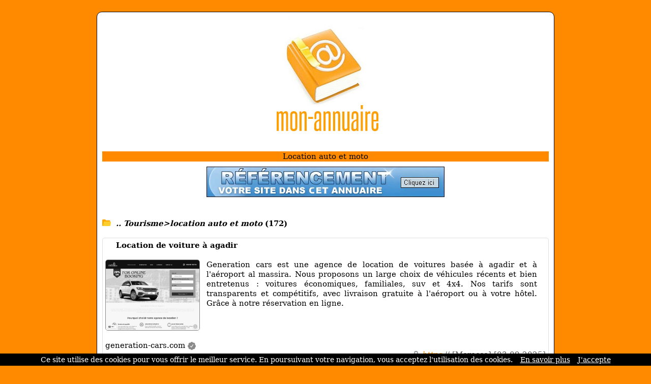

--- FILE ---
content_type: text/html; charset=ISO-8859-1
request_url: https://www.mon-annuaire.com/ref-0-0-10-382.html
body_size: 5629
content:
<!DOCTYPE html>
<html>
<head>
<meta http-equiv="content-type" content="text/html; charset=iso-8859-1" />
<meta name="viewport" content="width=device-width, initial-scale=1.0">
<link rel="dns-prefetch" href="//www.google.com">
<link rel="dns-prefetch" href="//www.screenurls.ovh">
<meta name="format-detection" content="telephone=no">
<link rel="apple-touch-icon" sizes="57x57" href="/apple-icon-57x57.png">
<link rel="apple-touch-icon" sizes="60x60" href="/apple-icon-60x60.png">
<link rel="apple-touch-icon" sizes="72x72" href="/apple-icon-72x72.png">
<link rel="apple-touch-icon" sizes="76x76" href="/apple-icon-76x76.png">
<link rel="apple-touch-icon" sizes="114x114" href="/apple-icon-114x114.png">
<link rel="apple-touch-icon" sizes="120x120" href="/apple-icon-120x120.png">
<link rel="apple-touch-icon" sizes="144x144" href="/apple-icon-144x144.png">
<link rel="apple-touch-icon" sizes="152x152" href="/apple-icon-152x152.png">
<link rel="apple-touch-icon" sizes="180x180" href="/apple-icon-180x180.png">
<link rel="icon" type="image/png" sizes="192x192"  href="/android-icon-192x192.png">
<link rel="icon" type="image/png" sizes="32x32" href="/favicon-32x32.png">
<link rel="icon" type="image/png" sizes="96x96" href="/favicon-96x96.png">
<link rel="icon" type="image/png" sizes="16x16" href="/favicon-16x16.png">
<link rel="manifest" href="/manifest.json">
<link rel="canonical" href="https://www.mon-annuaire.com/ref-0-0-10-382.html" />
<meta name="msapplication-TileColor" content="#ffffff">
<meta name="msapplication-TileImage" content="/ms-icon-144x144.png">
<meta name="theme-color" content="#ffffff">
<title>Annuaire Sites | Tourisme > location auto et moto |  Mon-annuaire</title>
<meta name="description" content="Découvrez notre sélection de 172 sites dans la catégorie 'Location auto et moto'.">
<link href="stylecss.css?=1769417068" rel="stylesheet" type="text/css">
<script type="application/ld+json">
{
    "@context": "https://schema.org",
    "@type": "BreadcrumbList",
    "itemListElement":
    [{
        "@type": "ListItem","position": 1,"name": "Tourisme","item": "https://www.mon-annuaire.com/ref-0-0-10-99.html"
     },{
        "@type": "ListItem","position": 2,"name": "location auto et moto","item": "https://www.mon-annuaire.com/ref-0-0-10-382.html"
    }]
}
</script>
</head>
<body>
<center>
<div class="hamburger">
<div id="menufthhb"><img src="a.png" alt="menu" width="9" height="9"><font color="#FFFFFF">Menu</font></div>
<div id="hamburgermenu">
<div class="fthbmdiv"><img src="a.png" width="9" height="9"> <a href="/" class="fthbm">Accueil</a></div>
<div class="fthbmdiv"><img src="a.png" width="9" height="9"> <a href="ajout.php" class="fthbm">Proposer un site</a></div>
<div class="fthbmdiv"><img src="a.png" width="9" height="9"> <a href="membre.php" class="fthbm">Espace membre</a></div>
<div class="fthbmdiv"><img src="a.png" width="9" height="9"> <a href="carrousel-large.php" class="fthbm">Carrousel</a></div>
<div class="fthbmdiv"><img src="a.png" width="9" height="9"> <a href="supprimerunsite.php" class="fthbm">Supprimer un site</a></div>
<div class="fthbmdiv"><img src="a.png" width="9" height="9"> <a href="contactpage.php" class="fthbm">Contact</a></div>
</div>
</div>
<div class="general">
<div align="center"><center><a href="/"><img src="bghaut.jpg" width="500" height="260" alt="logo" class="mobileimage"></a></center></div>
<div class="contenu_tpl2" align="center"><center><h1 style="font-size: inherit; font-weight: normal; margin: 0; display: inline;">Location auto et moto</h1></center>
</div>
<div style="height:10px;line-height: 10px;background-color:#FFFFFF;" align="center"></div>
<div align="center"><a href="ajout.php"><img src="bannuaire46860.jpg" width="468" height="60" border="0" alt="ajouter un site" class="mobileimage"></a></div>
<div id="cathaut" align="center"></div>
<div style="overflow:auto">
<span class="space"><br /><br /></span>
<div class="main1_page_category" align="left">
<!-- folder -->
<img src="repup.gif" width="17" height="13" border="0">&nbsp;
<a href="/ref-0-0-10-99.html" class="v4_page_category"><span class="v10_page_category"><b><i>.. Tourisme>location auto et moto</i> (172)</b></span></a>
<span class="space"><br /></span>
<!-- folder --><div class="row">
</div>
<br />
<!-- display sites -->
<div id="mydiv" style="background:white; border-radius: 5px; overflow: hidden; border: 1px solid #e0e0e0; box-shadow: 0 2px 4px rgba(0, 0, 0, 0.05); margin-bottom: 10px;" onmouseover="this.style.background='#fff9f2'; this.style.boxShadow='none';" onmouseout="this.style.background='white'; this.style.boxShadow='0 2px 4px rgba(0, 0, 0, 0.05)';">
<div style="padding: 5px; overflow:auto; margin-top: -1px;">
<img loading="lazy" src="https://www.google.com/s2/favicons?sz=64&domain_url=https://generation-cars.com" style="vertical-align:middle;" width="16" height="16" border="0"> <span class="v7_page_category"><h2 class="v7_page_category" style="font-weight: bold; margin: 0; display: inline;">Location de voiture à agadir</h2></span><br /><br />
<div class="swapdiv">
<div class="main1cat">
<img  data-original="https://www.screenurls.ovh/images/012/a652/screenxa652x012x652412x.jpg" style="filter: grayscale(100%);border:1px solid #888888;border-radius:5px;width:186px;height:140px;" alt="Location de voiture à agadir" border="0"><br />
</div>
<div class="main2cat" style="text-align: justify"><span class="v7_page_category">Generation cars est une agence de location de voitures basée à agadir et à l'aéroport al massira. Nous proposons un large choix de véhicules récents et bien entretenus : voitures économiques, familiales, suv et 4x4. Nos tarifs sont transparents et compétitifs, avec livraison gratuite à l'aéroport ou à votre hôtel. Grâce à notre réservation en ligne.</span><br /></div>
</div>
<div class="main3cat"><span class="space"><br /></span><span class="v7_page_category">generation-cars.com</span> <img src="watermarkgrey.gif" width="16" height="16" border="0" style="vertical-align:middle"<br /><span class="space"></span><br /><span class="v6_page_category"> <img src="cad1.png" class="cadenas" title="la connexion est sécurisée" alt="la connexion est sécurisée"> <font color="#FF8A00"><i>https</i></font>:// [Morocco] [03-09-2025]</span><br /></div>
</div>
</div>
<div id="mydiv" style="background:white; border-radius: 5px; overflow: hidden; border: 1px solid #e0e0e0; box-shadow: 0 2px 4px rgba(0, 0, 0, 0.05); margin-bottom: 10px;" onmouseover="this.style.background='#fff9f2'; this.style.boxShadow='none';" onmouseout="this.style.background='white'; this.style.boxShadow='0 2px 4px rgba(0, 0, 0, 0.05)';">
<div style="padding: 5px; overflow:auto; margin-top: -1px;">
<img loading="lazy" src="https://www.google.com/s2/favicons?sz=64&domain_url=https://www.revrentals.ma" style="vertical-align:middle;" width="16" height="16" border="0"> <span class="v7_page_category"><h2 class="v7_page_category" style="font-weight: bold; margin: 0; display: inline;">Rev Rentals &ndash; explorez Marrakech en moto ou scooter</h2></span><br /><br />
<div class="swapdiv">
<div class="main1cat">
<img id="imageover" data-original="https://www.screenurls.ovh/images/008/a1715/screenxa1715x008x1715999x.jpg" style="border:1px solid #888888;border-radius:5px;width:186px;height:140px;" alt="Rev Rentals &ndash; explorez Marrakech en moto ou scooter" border="0"><br />
</div>
<div class="main2cat" style="text-align: justify"><span class="v7_page_category">Découvrez marrakech autrement avec rev rentals : location de motos et scooters récents à tarifs compétitifs. Bénéficiez d'une assistance 24/7, de réservations simples et d'une expérience de conduite sécurisée et agréable. Réservez dès aujourd'hui !</span><br /></div>
</div>
<div class="main3cat"><span class="space"><br /></span><a href="https://www.revrentals.ma" class="v8_page_category" target="_blank">revrentals.ma</a> <img src="watermark.gif" width="16" height="16" border="0" title="pastille premium" alt="pastille premium" style="vertical-align:middle"<br /><span class="space"></span><br /><span class="v6_page_category"> <img src="cad1.png" class="cadenas" title="la connexion est sécurisée" alt="la connexion est sécurisée"> <font color="#FF8A00"><i>https</i></font>:// [Morocco] [31-05-2025]</span><br /></div>
</div>
</div>
<div id="mydiv" style="background:white; border-radius: 5px; overflow: hidden; border: 1px solid #e0e0e0; box-shadow: 0 2px 4px rgba(0, 0, 0, 0.05); margin-bottom: 10px;" onmouseover="this.style.background='#fff9f2'; this.style.boxShadow='none';" onmouseout="this.style.background='white'; this.style.boxShadow='0 2px 4px rgba(0, 0, 0, 0.05)';">
<div style="padding: 5px; overflow:auto; margin-top: -1px;">
<img loading="lazy" src="https://www.google.com/s2/favicons?sz=64&domain_url=https://www.sebtacar.com" style="vertical-align:middle;" width="16" height="16" border="0"> <span class="v7_page_category"><h2 class="v7_page_category" style="font-weight: bold; margin: 0; display: inline;">Réservez votre voiture en ligne et profitez de la livraison gratuite</h2></span><br /><br />
<div class="swapdiv">
<div class="main1cat">
<img id="imageover" data-original="https://www.screenurls.ovh/images/005/a656/screenxa656x005x656207x.jpg" style="border:1px solid #888888;border-radius:5px;width:186px;height:140px;" alt="Réservez votre voiture en ligne et profitez de la livraison gratuite" border="0"><br />
</div>
<div class="main2cat" style="text-align: justify"><span class="v7_page_category">Notre société a une flotte de véhicules diversifiée pour couvrir le maximum possible des besoins de nos clients, que ce soit chez vous ou à l'aéroport. La livraison de votre voiture réservée est gratuite.</span><br /></div>
</div>
<div class="main3cat"><span class="space"><br /></span><a href="https://www.sebtacar.com" class="v8_page_category" target="_blank">sebtacar.com</a> <img src="watermark.gif" width="16" height="16" border="0" title="pastille premium" alt="pastille premium" style="vertical-align:middle"<br /><span class="space"></span><br /><span class="v6_page_category"> <img src="cad1.png" class="cadenas" title="la connexion est sécurisée" alt="la connexion est sécurisée"> <font color="#FF8A00"><i>https</i></font>:// [Morocco] [29-01-2025]</span><br /></div>
</div>
</div>
<div id="mydiv" style="background:white; border-radius: 5px; overflow: hidden; border: 1px solid #e0e0e0; box-shadow: 0 2px 4px rgba(0, 0, 0, 0.05); margin-bottom: 10px;" onmouseover="this.style.background='#fff9f2'; this.style.boxShadow='none';" onmouseout="this.style.background='white'; this.style.boxShadow='0 2px 4px rgba(0, 0, 0, 0.05)';">
<div style="padding: 5px; overflow:auto; margin-top: -1px;">
<img loading="lazy" src="https://www.google.com/s2/favicons?sz=64&domain_url=https://www.rentalmotomarrakech.com" style="vertical-align:middle;" width="16" height="16" border="0"> <span class="v7_page_category"><h2 class="v7_page_category" style="font-weight: bold; margin: 0; display: inline;">Motorcycle rental agency in marrakech - jacaranda moto</h2></span><br /><br />
<div class="swapdiv">
<div class="main1cat">
<img id="imageover" data-original="https://www.screenurls.ovh/images/004/a1713/screenxa1713x004x1713510x.jpg" style="border:1px solid #888888;border-radius:5px;width:186px;height:140px;" alt="Motorcycle rental agency in marrakech - jacaranda moto" border="0"><br />
</div>
<div class="main2cat" style="text-align: justify"><span class="v7_page_category">Jacaranda Moto, a motorcycle rental agency in Marrakech, offers a wide range of affordable motorcycles, perfect for exploring the city and its surroundings in style.</span><br /></div>
</div>
<div class="main3cat"><span class="space"><br /></span><a href="https://www.rentalmotomarrakech.com" class="v8_page_category" target="_blank">rentalmotomarrakech.com</a> <img src="watermark.gif" width="16" height="16" border="0" title="pastille premium" alt="pastille premium" style="vertical-align:middle"<br /><span class="space"></span><br /><span class="v6_page_category"> <img src="cad1.png" class="cadenas" title="la connexion est sécurisée" alt="la connexion est sécurisée"> <font color="#FF8A00"><i>https</i></font>:// [Morocco] [22-01-2025]</span><br /></div>
</div>
</div>
<div id="mydiv" style="background:white; border-radius: 5px; overflow: hidden; border: 1px solid #e0e0e0; box-shadow: 0 2px 4px rgba(0, 0, 0, 0.05); margin-bottom: 10px;" onmouseover="this.style.background='#fff9f2'; this.style.boxShadow='none';" onmouseout="this.style.background='white'; this.style.boxShadow='0 2px 4px rgba(0, 0, 0, 0.05)';">
<div style="padding: 5px; overflow:auto; margin-top: -1px;">
<img loading="lazy" src="https://www.google.com/s2/favicons?sz=64&domain_url=https://aeroportlocationvoiture.com" style="vertical-align:middle;" width="16" height="16" border="0"> <span class="v7_page_category"><h2 class="v7_page_category" style="font-weight: bold; margin: 0; display: inline;">Location de voiture Essaouira</h2></span><br /><br />
<div class="swapdiv">
<div class="main1cat">
<img id="imageover" data-original="https://www.screenurls.ovh/images/005/a655/screenxa655x005x655811x.jpg" style="border:1px solid #888888;border-radius:5px;width:186px;height:140px;" alt="Location de voiture Essaouira" border="0"><br />
</div>
<div class="main2cat" style="text-align: justify"><span class="v7_page_category">Notre société propose des locations de véhicules à des tarifs avantageux avec des mesures de sécurité strictes. Choisissez parmi une large gamme de véhicules adaptés à tous vos besoins et profitez d'une expérience de conduite sécurisée. Réservez votre voiture en quelques étapes simples et rapides !</span><br /></div>
</div>
<div class="main3cat"><span class="space"><br /></span><a href="https://aeroportlocationvoiture.com" class="v8_page_category" target="_blank">aeroportlocationvoiture.com</a> <img src="watermark.gif" width="16" height="16" border="0" title="pastille premium" alt="pastille premium" style="vertical-align:middle"<br /><span class="space"></span><br /><span class="v6_page_category"> <img src="cad1.png" class="cadenas" title="la connexion est sécurisée" alt="la connexion est sécurisée"> <font color="#FF8A00"><i>https</i></font>:// [Morocco] [17-11-2024]</span><br /></div>
</div>
</div>
<div id="mydiv" style="background:white; border-radius: 5px; overflow: hidden; border: 1px solid #e0e0e0; box-shadow: 0 2px 4px rgba(0, 0, 0, 0.05); margin-bottom: 10px;" onmouseover="this.style.background='#fff9f2'; this.style.boxShadow='none';" onmouseout="this.style.background='white'; this.style.boxShadow='0 2px 4px rgba(0, 0, 0, 0.05)';">
<div style="padding: 5px; overflow:auto; margin-top: -1px;">
<img loading="lazy" src="https://www.google.com/s2/favicons?sz=64&domain_url=http://www.tunisia-rentcar.com" style="vertical-align:middle;" width="16" height="16" border="0"> <span class="v7_page_category"><h2 class="v7_page_category" style="font-weight: bold; margin: 0; display: inline;">Tunisia Rent Car - votre solution de location de voitures en Tunisie</h2></span><br /><br />
<div class="swapdiv">
<div class="main1cat">
<img id="imageover" data-original="https://www.screenurls.ovh/images/004/a1713/screenxa1713x004x1713039x.jpg" style="border:1px solid #888888;border-radius:5px;width:186px;height:140px;" alt="Tunisia Rent Car - votre solution de location de voitures en Tunisie" border="0"><br />
</div>
<div class="main2cat" style="text-align: justify"><span class="v7_page_category">Tunisia Rent Car est votre partenaire de confiance pour la location de voitures en Tunisie. Que ce soit pour un déplacement professionnel, une escapade en famille ou un voyage d'affaires, nous mettons à votre disposition une large gamme de véhicules adaptés à tous vos besoins. Contactez-nous au (+216) 22 430 500 pour réserver votre véhicule.</span><br /></div>
</div>
<div class="main3cat"><span class="space"><br /></span><a href="http://www.tunisia-rentcar.com" rel="nofollow" class="v8_page_category" target="_blank">tunisia-rentcar.com</a> <img src="watermark.gif" width="16" height="16" border="0" title="pastille premium" alt="pastille premium" style="vertical-align:middle"<br /><span class="space"></span><br /><span class="v6_page_category">  [Tunisie] [21-10-2024]</span><br /></div>
</div>
</div>
<div id="mydiv" style="background:white; border-radius: 5px; overflow: hidden; border: 1px solid #e0e0e0; box-shadow: 0 2px 4px rgba(0, 0, 0, 0.05); margin-bottom: 10px;" onmouseover="this.style.background='#fff9f2'; this.style.boxShadow='none';" onmouseout="this.style.background='white'; this.style.boxShadow='0 2px 4px rgba(0, 0, 0, 0.05)';">
<div style="padding: 5px; overflow:auto; margin-top: -1px;">
<img loading="lazy" src="https://www.google.com/s2/favicons?sz=64&domain_url=https://desirecars.ma" style="vertical-align:middle;" width="16" height="16" border="0"> <span class="v7_page_category"><h2 class="v7_page_category" style="font-weight: bold; margin: 0; display: inline;">Location voiture Marrakech</h2></span><br /><br />
<div class="swapdiv">
<div class="main1cat">
<img id="imageover" data-original="https://www.screenurls.ovh/images/015/a1712/screenxa1712x015x1712508x.jpg" style="border:1px solid #888888;border-radius:5px;width:186px;height:140px;" alt="Location voiture Marrakech" border="0"><br />
</div>
<div class="main2cat" style="text-align: justify"><span class="v7_page_category">Explorez Marrakech et ses environs avec notre service de location de voiture à Marrakech, conçu pour vous offrir le meilleur de la liberté et de l'aventure. Avec une gamme de véhicules allant des citadines économiques aux SUV spacieux, nous avons ce qu'il vous faut pour un voyage inoubliable. Louer une voiture à Marrakech vous permet de découvrir d.</span><br /></div>
</div>
<div class="main3cat"><span class="space"><br /></span><a href="https://desirecars.ma" class="v8_page_category" target="_blank">desirecars.ma</a> <img src="watermark.gif" width="16" height="16" border="0" title="pastille premium" alt="pastille premium" style="vertical-align:middle"<br /><span class="space"></span><br /><span class="v6_page_category"> <img src="cad1.png" class="cadenas" title="la connexion est sécurisée" alt="la connexion est sécurisée"> <font color="#FF8A00"><i>https</i></font>:// [Morocco] [15-10-2024]</span><br /></div>
</div>
</div>
<div id="mydiv" style="background:white; border-radius: 5px; overflow: hidden; border: 1px solid #e0e0e0; box-shadow: 0 2px 4px rgba(0, 0, 0, 0.05); margin-bottom: 10px;" onmouseover="this.style.background='#fff9f2'; this.style.boxShadow='none';" onmouseout="this.style.background='white'; this.style.boxShadow='0 2px 4px rgba(0, 0, 0, 0.05)';">
<div style="padding: 5px; overflow:auto; margin-top: -1px;">
<img loading="lazy" src="https://www.google.com/s2/favicons?sz=64&domain_url=https://www.rifaiauto.com" style="vertical-align:middle;" width="16" height="16" border="0"> <span class="v7_page_category"><h2 class="v7_page_category" style="font-weight: bold; margin: 0; display: inline;">Louer une voiture pas cher à casablanca - rifai auto</h2></span><br /><br />
<div class="swapdiv">
<div class="main1cat">
<img id="imageover" data-original="https://www.screenurls.ovh/images/004/a1712/screenxa1712x004x1712727x.jpg" style="border:1px solid #888888;border-radius:5px;width:186px;height:140px;" alt="Louer une voiture pas cher à casablanca - rifai auto" border="0"><br />
</div>
<div class="main2cat" style="text-align: justify"><span class="v7_page_category">Besoin d'une voiture pas chère à Casablanca ? Rifai Auto est la solution idéale. Découvrez nos offres de location de voiture économique avec prise en charge à l'aéroport ou en ville. Réservez dès maintenant et profitez de nos meilleurs prix.</span><br /></div>
</div>
<div class="main3cat"><span class="space"><br /></span><a href="https://www.rifaiauto.com" class="v8_page_category" target="_blank">rifaiauto.com</a> <img src="watermark.gif" width="16" height="16" border="0" title="pastille premium" alt="pastille premium" style="vertical-align:middle"<br /><span class="space"></span><br /><span class="v6_page_category"> <img src="cad1.png" class="cadenas" title="la connexion est sécurisée" alt="la connexion est sécurisée"> <font color="#FF8A00"><i>https</i></font>:// [Morocco] [11-08-2024]</span><br /></div>
</div>
</div>
<div id="mydiv" style="background:white; border-radius: 5px; overflow: hidden; border: 1px solid #e0e0e0; box-shadow: 0 2px 4px rgba(0, 0, 0, 0.05); margin-bottom: 10px;" onmouseover="this.style.background='#fff9f2'; this.style.boxShadow='none';" onmouseout="this.style.background='white'; this.style.boxShadow='0 2px 4px rgba(0, 0, 0, 0.05)';">
<div style="padding: 5px; overflow:auto; margin-top: -1px;">
<img loading="lazy" src="https://www.google.com/s2/favicons?sz=64&domain_url=https://moroccoprestigecars.com" style="vertical-align:middle;" width="16" height="16" border="0"> <span class="v7_page_category"><h2 class="v7_page_category" style="font-weight: bold; margin: 0; display: inline;">Location voiture marrakech aeroport pas cher</h2></span><br /><br />
<div class="swapdiv">
<div class="main1cat">
<img id="imageover" data-original="https://www.screenurls.ovh/images/007/a663/screenxa663x007x663207x.jpg" style="border:1px solid #888888;border-radius:5px;width:186px;height:140px;" alt="Location voiture marrakech aeroport pas cher" border="0"><br />
</div>
<div class="main2cat" style="text-align: justify"><span class="v7_page_category">Morocco prestige cars, votre agence de location de voitures à marrakech et partout au maroc. Morocco prestige cars propose une gamme de voitures diversifiées correspondant à tous les âges et toutes les catégories de nos clients. Notre objectif est de fournir qualité, fiabilité et excellente qualité à tous nos clients.</span><br /></div>
</div>
<div class="main3cat"><span class="space"><br /></span><a href="https://moroccoprestigecars.com" class="v8_page_category" target="_blank">moroccoprestigecars.com</a> <img src="watermark.gif" width="16" height="16" border="0" title="pastille premium" alt="pastille premium" style="vertical-align:middle"<br /><span class="space"></span><br /><span class="v6_page_category"> <img src="cad1.png" class="cadenas" title="la connexion est sécurisée" alt="la connexion est sécurisée"> <font color="#FF8A00"><i>https</i></font>:// [Morocco] [31-07-2024]</span><br /></div>
</div>
</div>
<div id="mydiv" style="background:white; border-radius: 5px; overflow: hidden; border: 1px solid #e0e0e0; box-shadow: 0 2px 4px rgba(0, 0, 0, 0.05); margin-bottom: 10px;" onmouseover="this.style.background='#fff9f2'; this.style.boxShadow='none';" onmouseout="this.style.background='white'; this.style.boxShadow='0 2px 4px rgba(0, 0, 0, 0.05)';">
<div style="padding: 5px; overflow:auto; margin-top: -1px;">
<img loading="lazy" src="https://www.google.com/s2/favicons?sz=64&domain_url=https://www.oneclickdrive.com" style="vertical-align:middle;" width="16" height="16" border="0"> <span class="v7_page_category"><h2 class="v7_page_category" style="font-weight: bold; margin: 0; display: inline;">Car rental in Morocco - OneClickDrive</h2></span><br /><br />
<div class="swapdiv">
<div class="main1cat">
<img id="imageover" data-original="https://www.screenurls.ovh/images/004/a1712/screenxa1712x004x1712646x.jpg" style="border:1px solid #888888;border-radius:5px;width:186px;height:140px;" alt="Car rental in Morocco - OneClickDrive" border="0"><br />
</div>
<div class="main2cat" style="text-align: justify"><span class="v7_page_category">If you're on the lookout for the perfect car rental Morocco has to offer, look no further than OneClickDrive. Search, compare, we've got you covered when it comes to renting a car in Morocco ! And directly contact suppliers, all in one place.</span><br /></div>
</div>
<div class="main3cat"><span class="space"><br /></span><a href="https://www.oneclickdrive.com" class="v8_page_category" target="_blank">oneclickdrive.com</a> <img src="watermark.gif" width="16" height="16" border="0" title="pastille premium" alt="pastille premium" style="vertical-align:middle"<br /><span class="space"></span><br /><span class="v6_page_category"> <img src="cad1.png" class="cadenas" title="la connexion est sécurisée" alt="la connexion est sécurisée"> <font color="#FF8A00"><i>https</i></font>:// [Morocco] [18-07-2024]</span><br /></div>
</div>
</div>

<!-- SCHEMA ITEMLIST -->
<script type="application/ld+json">
{
  "@context": "https://schema.org",
  "@type": "ItemList",
  "numberOfItems": 10,
  "itemListElement": [
    {
      "@type": "ListItem",
      "position": 1,
      "url": "https://generation-cars.com",
      "name": "Location de voiture à agadir",
      "image": "https://www.screenurls.ovh/images/012/a652/screenxa652x012x652412x.jpg"
    },
    {
      "@type": "ListItem",
      "position": 2,
      "url": "https://www.revrentals.ma",
      "name": "Rev Rentals &ndash; explorez Marrakech en moto ou scooter",
      "image": "https://www.screenurls.ovh/images/008/a1715/screenxa1715x008x1715999x.jpg"
    },
    {
      "@type": "ListItem",
      "position": 3,
      "url": "https://www.sebtacar.com",
      "name": "Réservez votre voiture en ligne et profitez de la livraison gratuite",
      "image": "https://www.screenurls.ovh/images/005/a656/screenxa656x005x656207x.jpg"
    },
    {
      "@type": "ListItem",
      "position": 4,
      "url": "https://www.rentalmotomarrakech.com",
      "name": "Motorcycle rental agency in marrakech - jacaranda moto",
      "image": "https://www.screenurls.ovh/images/004/a1713/screenxa1713x004x1713510x.jpg"
    },
    {
      "@type": "ListItem",
      "position": 5,
      "url": "https://aeroportlocationvoiture.com",
      "name": "Location de voiture Essaouira",
      "image": "https://www.screenurls.ovh/images/005/a655/screenxa655x005x655811x.jpg"
    },
    {
      "@type": "ListItem",
      "position": 6,
      "url": "http://www.tunisia-rentcar.com",
      "name": "Tunisia Rent Car - votre solution de location de voitures en Tunisie",
      "image": "https://www.screenurls.ovh/images/004/a1713/screenxa1713x004x1713039x.jpg"
    },
    {
      "@type": "ListItem",
      "position": 7,
      "url": "https://desirecars.ma",
      "name": "Location voiture Marrakech",
      "image": "https://www.screenurls.ovh/images/015/a1712/screenxa1712x015x1712508x.jpg"
    },
    {
      "@type": "ListItem",
      "position": 8,
      "url": "https://www.rifaiauto.com",
      "name": "Louer une voiture pas cher à casablanca - rifai auto",
      "image": "https://www.screenurls.ovh/images/004/a1712/screenxa1712x004x1712727x.jpg"
    },
    {
      "@type": "ListItem",
      "position": 9,
      "url": "https://moroccoprestigecars.com",
      "name": "Location voiture marrakech aeroport pas cher",
      "image": "https://www.screenurls.ovh/images/007/a663/screenxa663x007x663207x.jpg"
    },
    {
      "@type": "ListItem",
      "position": 10,
      "url": "https://www.oneclickdrive.com",
      "name": "Car rental in Morocco - OneClickDrive",
      "image": "https://www.screenurls.ovh/images/004/a1712/screenxa1712x004x1712646x.jpg"
    }
  ]
}
</script>

<!-- display sites -->
</div>
</div>
<!-- display offset -->
    <div style="text-align:center;">
        <!-- loading offset -->
        <div style='display:inline-block;margin:0 2px;'><img src='hulk5.gif' class='next_page_category' style='position:relative;top:3px;'></div><div style='display:inline-block;margin:0 2px;'><a href='/ref-0-1-10-382.html' class='v8_page_category'><img src='hulk4.gif' class='next_page_category' style='position:relative;top:3px;'></a></div><div style='display:inline-block;margin:0 2px;'><a href='/ref-0-2-10-382.html' class='v8_page_category'><img src='hulk4.gif' class='next_page_category' style='position:relative;top:3px;'></a></div><div style='display:inline-block;margin:0 2px;'><a href='/ref-0-3-10-382.html' class='v8_page_category'><img src='hulk4.gif' class='next_page_category' style='position:relative;top:3px;'></a></div><div style='display:inline-block;margin:0 2px;'><a href='/ref-0-4-10-382.html' class='v8_page_category'><img src='hulk4.gif' class='next_page_category' style='position:relative;top:3px;'></a></div><div style='display:inline-block;margin:0 2px;'><a href='/ref-0-5-10-382.html' class='v8_page_category'><img src='hulk4.gif' class='next_page_category' style='position:relative;top:3px;'></a></div><div style='display:inline-block;margin:0 2px;'><a href='/ref-0-6-10-382.html' class='v8_page_category'><img src='hulk4.gif' class='next_page_category' style='position:relative;top:3px;'></a></div><div style='display:inline-block;margin:0 2px;'><a href='/ref-0-7-10-382.html' class='v8_page_category'><img src='hulk4.gif' class='next_page_category' style='position:relative;top:3px;'></a></div><div style='display:inline-block;margin:0 2px;'><a href='/ref-0-8-10-382.html' class='v8_page_category'><img src='hulk4.gif' class='next_page_category' style='position:relative;top:3px;'></a></div><div style='display:inline-block;margin:0 2px;'><a href='/ref-0-9-10-382.html' class='v8_page_category'><img src='hulk4.gif' class='next_page_category' style='position:relative;top:3px;'></a></div><div style='display:inline-block;margin:0 2px;'><a href='/ref-0-1-10-382.html'><img src='fd2.gif' class='next_page_category' style='position:relative;top:3px;'></a></div><div style='display:inline-block;margin:0 2px;'><a href='/ref-1-10-10-382.html'><img src='dd2.gif' class='next_page_category' style='position:relative;top:3px;'></a></div>        <br />
        <div style="margin-top:25px;">
            <span class="v7_page_category">Résultats de 1 à 10</span>
        </div>
    </div>
<!-- display offset -->
<br /><br /><br />
<section class="cta-section">
    <h2>Votre site mérite d'être vu !</h2>
    <p>Référencez votre site dans nos 17 annuaires francophones<br /><br />Boostez votre visibilité sur le web !</p>
    <a href="https://www.clubannuaire.com" class="cta-button">Ajouter votre site</a>
</section>
<div class="contenu_tpl2" style="height:1px;line-height: 1px;background-color:#FF8A00;" align="center"></div><div class="contenu_tpl2" style="height:5px;line-height: 5px;background-color:#FFFFFF;" align="center"></div><div class="contenu2_tpl2"><center><a href="/" class="v4_tpl2">Accueil</a> - <a href="ajout.php" class="v4_tpl2">Proposer un site</a> - <a href="membre.php" class="v4_tpl2">Espace membre</a> - <a href="carrousel-large.php" class="v4_tpl2">Carrousel</a> - <a href="supprimerunsite.php" class="v4_tpl2">Supprimer un site</a> - <a href="contactpage.php" class="v4_tpl2">Contact</a></center></div>    <div class="basresponsive">
    <div class="ligneright">&nbsp;</div>
    <div class="contenu_tpl2" align="left"><a href="/" class="v3_tpl2">Accueil</a></div>
    <div class="contenu_tpl2" style="height:5px;line-height: 5px;background-color:#FFFFFF;" align="center"></div>
    <div class="contenu_tpl2" align="left"><a href="ajout.php" class="v3_tpl2">Proposer un site</a></div>
    <div class="contenu_tpl2" style="height:5px;line-height: 5px;background-color:#FFFFFF;" align="center"></div>
    <div class="contenu_tpl2" align="left"><a href="membre.php" class="v3_tpl2">Espace membre</a></div>
    <div class="contenu_tpl2" style="height:5px;line-height: 5px;background-color:#FFFFFF;" align="center"></div>
    <div class="contenu_tpl2" align="left"><a href="carrousel-large.php" class="v3_tpl2">Carrousel</a></div>
    <div class="contenu_tpl2" style="height:5px;line-height: 5px;background-color:#FFFFFF;" align="center"></div>
    <div class="contenu_tpl2" align="left"><a href="supprimerunsite.php" class="v3_tpl2">Supprimer un site</a></div>
    <div class="contenu_tpl2" style="height:5px;line-height: 5px;background-color:#FFFFFF;" align="center"></div>
    <div class="contenu_tpl2" align="left"><a href="contactpage.php" class="v3_tpl2">Contact</a></div>
    </div>
<div class="contenu3"><center><a href="cgu.php" rel="nofollow"class="v5">Conditions générales d'utilisation</a></center></div>
<br />
</div>
</center>
<br /><br />
<script>
document.addEventListener('DOMContentLoaded', function() {
    const inactiveMessage = 'URL inactive en soumission gratuite. Veuillez copier-coller le lien manuellement pour accéder à ce site.';
    const inactiveImage = 'basicinactif.png';
    document.querySelectorAll('.main1cat img:not(#imageover)').forEach(img => {
        const originalSrc = img.getAttribute('data-original') || img.getAttribute('src');
        img.addEventListener('mouseover', function() {
            img.setAttribute('src', inactiveImage);
            img.setAttribute('id', 'imageover');
        });
        img.addEventListener('mouseout', function() {
            if (originalSrc) {
                img.setAttribute('src', originalSrc);
                img.setAttribute('data-original', originalSrc);
                setTimeout(() => { img.removeAttribute('id'); }, 100);
            }
        });
    });
    document.querySelectorAll('.main1cat img#imageover').forEach(img => {
        img.style.cursor = 'pointer';
        img.addEventListener('click', function() {
            const link = this.closest('#mydiv').querySelector('.main3cat a.v8_page_category');
            if (link && link.href) {
                window.open(link.href, '_blank');
            }
        });
    });
    document.querySelectorAll('img[src="watermarkgrey.gif"]').forEach(img => {
        img.setAttribute('title', inactiveMessage);
        img.setAttribute('alt', inactiveMessage);
    });
});
</script>
<a class="fixedButton" href="ajout.php"><div class="roundedFixedBtn">+</div></a>
<br />
<script src="cookiechoices.js"></script>
<script>document.addEventListener('DOMContentLoaded',function(event){ cookieChoices.showCookieConsentBar('Ce site utilise des cookies pour vous offrir le meilleur service. En poursuivant votre navigation, vous acceptez l\'utilisation des cookies.','J\'accepte','En savoir plus','tdp.php');});</script>
<script src="jquery.min.js"></script>
<script src="jquery.lazyload.js"></script>
<script src="ajax7.js" type="text/javascript"></script>
<script type="text/javascript">$("img").lazyload({effect:"fadeIn"});</script>
</body>
</html>


--- FILE ---
content_type: text/css
request_url: https://www.mon-annuaire.com/stylecss.css?=1769417068
body_size: 3090
content:
body {background-color:#FF8A00;font-family:'Verdana';padding:15px;}
@supports (-webkit-overflow-scrolling:touch) {body {background-color:#FF8A00;font-family:'Verdana';padding:15px;word-wrap:break-word;-webkit-text-size-adjust:none;}}
@supports not (-webkit-overflow-scrolling:touch) {body {background-color:#FF8A00;font-family:'Verdana','serif','sans-serif','Arial','Helvetica';padding:15px;word-wrap:break-word;-webkit-text-size-adjust:none;}}
img {border:0;}
.grey {border:0;filter:gray;-webkit-filter:grayscale(1);}
.grey:hover {filter:none;-webkit-filter:grayscale(0);}
* {box-sizing:border-box;}
.mobileimagecaroussel {max-width:100%;height:auto;}
.fixedButton {position:fixed;bottom:30px;right:-10px;padding:10px;text-decoration:none;z-index:9999;}
.roundedFixedBtn {display:none;height:60px;line-height:60px;width:60px;font-size:2em;font-weight:bold;border-radius:50%;background-color:#000000;color:white;text-align:center;cursor:pointer;z-index:9999;}
.espacehaut {height:30px;background-color:#FFFFFF;}
.v1 {color:#000000;text-decoration:none;font-size:15px;}
.v1:hover {color:#FF8A00;}
.v2 {color:#FF8A00;text-decoration:none;font-size:15px;}
.v2:hover {color:#137DC5;text-decoration:none;}
.v3_tpl1:hover {color:#FFFFFF;text-decoration:none;}
.v3_tpl2:hover {color:#FFFFFF;text-decoration:none;}
.v4_tpl1 {color:#FFFFFF;}
.v4_tpl1:hover {text-decoration:none;}
.v4_tpl2 {color:#000000;}
.v4_tpl2:hover {text-decoration:none;}
.v5 {color:#000000;}
.v5:hover {text-decoration:none;}
.v6 { color:#FF8A00;}
.v6:hover {color:#000000;text-decoration:none;}
.v62 {color:#FF8A00;}
.v62:hover {color:#FF8A00;text-decoration:none;}
.v7 {color:#000000;}
.v7:hover {color:#000000;text-decoration:none;}
.v9 {color:#000000;font-size:inherit;}
.v9::after{content: none;}
.v9:hover {color:#000000;text-decoration:none;}
.textpopup {color:#000000;}
.textpopup:hover {color:#000000;text-decoration:none;}
.textpopup2 {color:#000000;}
.textpopup2:hover {color:#000000;text-decoration:none;}
.textpopup3 {color:#FF8A00;word-wrap:break-word;}
.textpopup3:hover {text-decoration:none;}
.fthbm {color:#ffffff;}
.fthbm:hover {color:#ffffff;text-decoration:none;}
.swapdiv {display:flex;}
.bloc0 {width:75%;}
.bloc1 {width:50%;}
.bloc11 {width:220px;}
.bloc2 {width:8%;}
.bloc3 {width:42%;}
.ligne {border-top:1px dotted black;width:100%;}
.general {padding:10px;background-color:#FFFFFF;border:1px #000000 solid;width:900px;border-radius:10px;}
.hamburger {background-color:#000000;display:none;}
#hamburgermenu {background-color:#000000;text-align:left;font-size:13px;display:none;}
.basresponsive {display:none;}
.fthbmdiv {background-color:#000000;text-align:left;margin-top:7px;font-size:15px;color:#FFFFFF;}
#menufthhb {background-color:#000000;text-align:left;width:100%;text-decoration:none;font-size:13px;}
#imageover {width:186px;height:140px;transition:transform .1s;}
#imageover:hover {position:absolute;transform:scale(1.3);z-index:1;-ms-transform:scale(1.3);-webkit-transform:scale(1.3);}
.cadenas {width:12px;height:16px;vertical-align:middle;border:0;}
.displaydate {text-align:center;padding:10px;margin-top:7px;font-size:12px;padding-bottom:40px;}
.contenu_tpl1 {height:20px;line-height:20px;background-color:#FF8A00;color:#FFFFFF;font-size:15px;}
.contenu_tpl2 {height:20px;line-height:20px;background-color:#FF8A00;color:#000000;font-size:15px;}
.contenu2_tpl1 {height:23px;line-height:20px;background-color:#FF8A00;color:#FFFFFF;font-size:15px;}
.contenu2_tpl2 {height:23px;line-height:20px;background-color:#FF8A00;color:#000000;font-size:15px;}
.contenu3 {height:20px;padding-bottom:40px;padding:10px;color:#FFFFFF;font-size:12px;margin-top:7px;font-size:12px;}
.menu {float:left;width:13%;}
.menuitem {text-align:left;padding:5px;margin-top:7px;border-bottom:1px solid #FFFFFF;}
.menu:not(:has(.menuitem))::after {content: "\00A0";display: block;font-size: 5px;text-align: left;padding: 5px;margin-top: 7px;border-bottom: 1px solid #ffffff;}  /* bug largeur general ok */
.menuitembas {text-align:left;padding:5px;margin-top:7px;border-bottom:1px solid #FFFFFF;}
.ligneright {margin-top:1px;border-bottom:1px solid #000000;display:none;}
.main1 {float:left;width:28%;overflow:hidden;}
.main2 {float:left;width:28%;overflow:hidden;}
.main3 {float:left;width:28%;overflow:hidden;}
.main1cat {float:left;width:23%;height:140px;overflow:hidden;order:1;}
.main2cat {float:left;width:75%;overflow:hidden;order:2;}
.main1catx {float:left;width:21%;overflow:hidden;order:1;}
.main2catx {float:left;width:75%;overflow:hidden;order:2;}
.main3cat {float:left;width:100%;overflow:hidden;}
.main5cat {width:100%;display:none;}
.button {background-color:#FF8A00;color:white;padding:6px 10px;border:none;border-radius:4px;cursor:pointer;}
.button:hover {background-color:#777777;}
.buttonvisit {background-color:#FF8A00;color:white;padding:6px 10px;border:none;border-radius:4px;cursor:pointer;}
.buttonvisit:hover {background-color:#777777;}
.buttongris {background-color:#777777;color:white;padding:6px 10px;border:none;border-radius:4px;cursor:pointer;}
.buttongris:hover {background-color:#137DC5;}
.next_page_category {width:36px;height:36px;vertical-align:bottom;}
input[type=text],input[type=password],select,textarea {width:100%;padding:12px;border:1px solid #ccc;border-radius:4px;resize:vertical;font-size:15px;}
label {padding:12px 12px 12px 0;display:inline-block;}
input[type=submit] {-webkit-appearance:none;background-color:#FF8A00;color:white;padding:6px 10px;border:none;border-radius:4px;cursor:pointer;float:right;}
input[type=submit]:hover {-webkit-appearance:none;background-color:#777777;}
.container {border-radius:5px;background-color:#F2F2F2;padding:20px;width:30%;}
.col-25 {width:100%;margin-top:6px;}
.col-75 {width:100%;margin-top:6px;}
.row:after {content:"";display:table;clear:both;}
.main1_page_category {float:left;width:100%;overflow:hidden;padding-left:0px;padding-right:0px;}
.v4_page_category {text-decoration:none;}
.v5_page_category {color:#FF8A00;text-decoration:none;word-wrap:break-word;}
.v6_page_category {font-size:15px;color:#555555;float:right;}
.v7_page_category {color:#000000;font-size:15px;word-wrap:break-word;}
.v7_page_category_slider {color:#000000;font-size:12px;word-wrap:break-word;line-height:18px !important;}
.v8_page_category {color:#FF8A00;font-size:15px;word-wrap:break-word;}
.v8_page_category:hover {text-decoration:none;}
.v8_page_category_slider {color:#FF8A00;font-size:12px;word-wrap:break-word;}
.v8_page_category_slider:hover {text-decoration:none;}
.v10_page_category {color:#000000;font-size:15px;word-wrap:break-word;}
.v10_page_category:hover {color:#FF8A00;}
.main1_page_add {float:left;width:100%;overflow:hidden;font-size:14px;}
.container_page_member {border-radius:5px;background-color:#F2F2F2;padding:20px;width:280px;}
.main1_page_add_site {float:left;width:100%;overflow:hidden;font-size:14px;}
.container_page_add_site2 {border-radius:5px;}
.container_page_add_site {border-radius:5px;background-color:#F2F2F2;padding:20px;}
.main1_page_remove {float:left;width:70%;overflow:hidden;font-size:14px;}
.container_page_remove {border-radius:5px;background-color:#F2F2F2;padding:20px;width:75%;margin:0 12%;}
.columncat {float:left;width:50%;padding:0 5px;}
.row {margin:0 -5px;}
.card {padding:16px;}
.cycle-slideshow span {display:inline;overflow:hidden;margin:10px auto;line-height:18px;}
.cycle-slideshow_image {float:left;margin:0 20px 0 0px;border:1px solid #888888;border-radius:5px;width:186px;height:140px;cursor: pointer !important;}
.imgpos {text-align:right;}
#layer {height:200px;}
.cycle-slideshow {min-width:220px;margin:auto;padding:0;position:relative;overflow:hidden;}
.cycle-slideshow > div {position:absolute;top:0;left:0;width:100%;padding:0;}
.slider-wrap {min-height:120px;overflow:hidden;position:relative;padding:0 2em;}
.wrapperx {display:block;}
.wrapper2x {display:none;}
#cathaut {display:none;}
#layer {
    height: 200px;
    margin-bottom: -25px;
}

@media only screen and (max-width:900px) {
#imageover:hover {position:relative;transform:none;z-index:none;-ms-transform:none;-webkit-transform:none;}
.v7_page_category_slider {font-size:11px;line-height:16px !important;}
.menu {width:7%;}
.espacehaut {height:15px;}
.buttonvisit { padding:0px 5px;font-size:11px;}
.v6_page_category {font-size:12px;}
.v7_page_category {font-size:12px;}
.v8_page_category {font-size:12px;}
.v10_page_category {font-size:12px;}
.space {display:none;}
.bloc0,.bloc1,.bloc3 {width:100%;}
.bloc2 {display:none;}
.swapdiv {flex-direction:column;}
.main1cat,.main1catx {text-align:center;width:100%;order:2;margin-top:20px;}
.main2cat,.main2catx {width:100%;order:1;}
.main3cat {text-align:center;}
.main5cat {display:block;}
.mobileimage3 {width:90%}
.main1,.main2,.main3 {width:30%;}
.v1_page_category {font-size:10px;}
.v1 {font-size:13px;}
.contenu2_tpl1 {font-size:12px;}
.contenu2_tpl2 {font-size:12px;}
.contenu3 {font-size:12px;}
.ligneright {display:none;}
.general {width:100%;}
.main1_page_remove {float:left;width:100%;}
.cycle-slideshow h2 a {display:block;clear:left;padding-top:.5em;}
.wrapperx {display:none;}
.wrapperx2 {display:block;}
}

@media only screen and (max-width:670px) {
.intro-seo {
    margin-top: -5px !important;
    padding-top: 5px !important;
    margin-bottom: -20px !important;
    padding-bottom: 0px !important;
}
#layer {height:170px;margin-bottom: 0px;}
.cycle-slideshow_image {float:none;margin:0 0px 0 0px;text-align:center;} 
.imgpos {text-align:center;}
.v7_page_category_slider {display:none;}
.roundedFixedBtn {display:block;height:30px;line-height:30px;width:30px;font-size:1em;font-weight:bold;border-radius:50%;background-color:#000000;color:white;text-align:center;cursor:pointer;}
.fixedButton {bottom:80px;right:0px;}
.nodiv {display:none;}
#tips {display:none;}
.columncat {width:100%;}
.column {width:100%;display:block;}
.card {padding:0px;}
.v4_tpl1 {font-size:12px;}
.v6_page_category {font-size:11px;}
.hamburger {display:block;}
.v1 {text-decoration:none;font-size:15px;}
.textpopup {font-size:15px;}
.textpopup2,.textpopup3 {font-size:12px;}
.bloc11 {width:150px;}
.bloc33 {width:150px;}
.v3_tpl1 {color:#000000;font-size:15px;}
.v3_tpl1:hover {color:#000000;text-decoration:none;}
.v3_tpl2 {color:#000000;font-size:15px;}
.v3_tpl2:hover {color:#000000;text-decoration:none;}
.menu,.main1,.main2,.main3 {width:100%;}
.mobileimage {max-width:100%;height:auto;}
.mobileimage2 {width:100%;}
.general {border-radius:0 0 10px 10px;}
.basresponsive {display:block;}
.contenu2_tpl1 {display:none;}
.contenu2_tpl2 {display:none;}
.menuitem {text-align:left;padding:10px;margin-top:1px;border-bottom:1px solid #FFFFFF;}
.main1_page_category {padding-left:0px;padding-right:0px;}
.next_page_category {width:16px;height:16px;}
.container_page_remove {border-radius:5px;background-color:#F2F2F2;padding:20px;width:100%;margin:0%;}
.v9 {font-size:0;}
.v9::after {content: "CGV";font-size:15px;}
#cathaut {display:block;height:10px;line-height:10px;background-color:#FFFFFF;}
.cadenas {width:10px;height:13px;}
}

@media only screen and (max-width:350px) {
.container_page_member {width:200px;}
}



/* compteur */
.compteur-v2-wrapper {
    display: flex;
    justify-content: center;
    margin: 30px auto;
    gap: 10px;
    flex-wrap: wrap;
    max-width: 900px;
    text-align: center;
    padding: 0 10px;
}

.compteur-v2-box {
    flex: 1;
    max-width: 350px;
    background-color: #ffffff;
    border-radius: 15px;
    box-shadow: 0 10px 25px rgba(0,0,0,0.08);
    min-width: 40%;
    margin: 0;
    padding: 5px 5px;
}

.compteur-v2-title {
    color: #FF8A00;
    font-weight: bold;
    margin-bottom: 10px;
    line-height: 1.2;
    font-size: 20px;
    white-space: nowrap;
    overflow: hidden;
    text-overflow: ellipsis;
}

.compteur-v2-value {
    font-size: 2.8rem;
    font-weight: 700;
    color: #333;
    line-height: 1;
    display: block;
}

@media (max-width: 700px) {
    .compteur-v2-title {
        font-size: 0.9rem;
    }
    .compteur-v2-value {
    font-size: 1.9rem;
    }
}





/* Styles additionnels pour l'amÃ©lioration SEO et structure */
.categories-intro {
    text-align: center;
    margin: 30px auto;
    padding: 20px;
    max-width: 900px;
    background-color: #f9f9f9;
    border-radius: 8px;
    border-left: 4px solid #FF8A00;
}

.categories-intro h2 {
    color: #FF8A00;
    font-size: 24px;
    margin-bottom: 15px;
    font-weight: bold;
}

.categories-intro p {
    color: #555;
    line-height: 1.6;
    font-size: 16px;
}

.column-title {
    color: #FF8A00;
    border-bottom: 2px solid #eaeaea;
    padding-bottom: 10px;
    margin-bottom: 15px;
    font-size: 18px;
    font-weight: bold;
    text-align: left;
    margin-top: 0;
    padding-top: 15px;
}

.cta-section {
    background: #FF8A00;
    color: white;
    padding: 40px 20px;
    text-align: center;
    margin: 40px auto;
    border-radius: 10px;
    max-width: 900px;
    box-shadow: 0 5px 15px rgba(0,0,0,0.1);
}

.cta-section h2 {
    color: white;
    font-size: 26px;
    margin-bottom: 15px;
    font-weight: bold;
}

.cta-section p {
    font-size: 18px;
    margin-bottom: 25px;
    opacity: 0.9;
}

.cta-button {
    display: inline-block;
    background: white;
    color: #FF8A00;
    padding: 15px 30px;
    border-radius: 50px;
    text-decoration: none;
    font-weight: bold;
    font-size: 18px;
    margin-top: 10px;
    transition: all 0.3s ease;
    border: 2px solid white;
}

.cta-button:hover {
    transform: translateY(-3px);
    box-shadow: 0 7px 15px rgba(0,0,0,0.2);
    background: #f8f8f8;
}

/* AmÃ©lioration responsive */
@media (max-width: 768px) {
    .categories-intro {
        margin: 20px 10px;
        padding: 15px;
    }

    .categories-intro h2 {
        font-size: 20px;
    }

    .column-title {
        font-size: 16px;
        text-align: center;
        margin-top: 20px;
    }

    .cta-section {
        margin: 30px 10px;
        padding: 30px 15px;
    }

    .cta-section h2 {
        font-size: 22px;
    }

    .cta-button {
        padding: 12px 25px;
        font-size: 16px;
    }
}

/* Style pour la nouvelle balise H1 */
.main-title {
    color: #FF8A00;
    font-size: 28px;
    text-align: center;
    margin: 20px 0;
    padding: 10px;
    font-weight: bold;
}

/* AmÃ©lioration des compteurs */
.compteur-v2-wrapper {
    margin: 20px auto;
    max-width: 900px;
}
